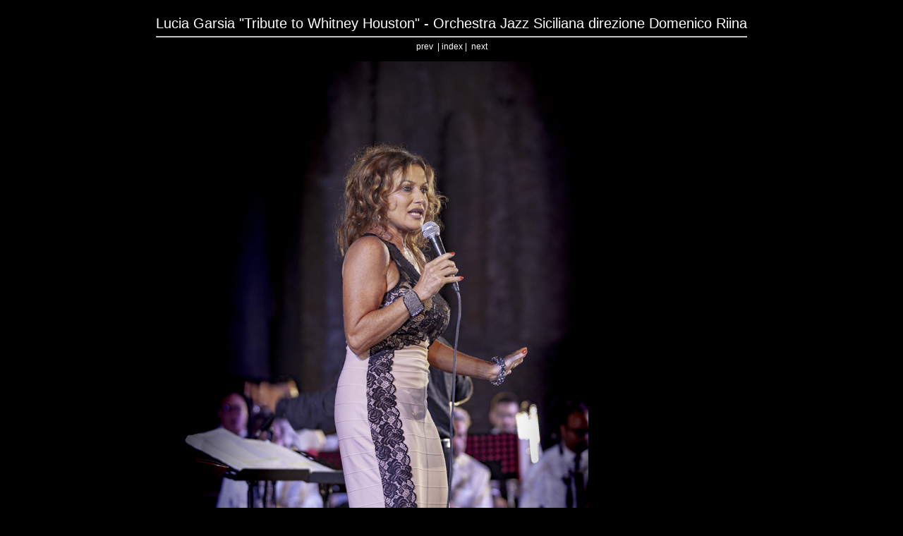

--- FILE ---
content_type: text/html
request_url: https://www.arturodivitafotografia.it/Taormina%20brass/pages/picture_017.html
body_size: 1309
content:
<!DOCTYPE HTML PUBLIC "-//W3C//DTD HTML 4.01 Transitional//EN
http://www.w3.org/TR/html4/loose.dtd">

<html>
<head>
	<title>Lucia Garsia &quot;Tribute to Whitney Houston&quot; - Orchestra Jazz Siciliana direzione Domenico Riina Lucia Garsia &quot;Tribute to Whitney Houston&quot; - Orchestra Jazz Siciliana direzione Domenico Riina - Teatro Antico Taormina</title>
<link rel="stylesheet" rev="stylesheet" href="../styles.css" media="screen">
<META HTTP-EQUIV="refresh" content="7;URL=picture_018.html">
</head>
<body>
<div align="center">
<table cellpadding="0" cellspacing="0" border="0">
<tr><td>&nbsp;</td></tr>
<tr><td align="center"><span class="title2">Lucia Garsia &quot;Tribute to Whitney Houston&quot; - Orchestra Jazz Siciliana direzione Domenico Riina</span></td></tr>
<tr><td ><hr></td></tr>
<tr><td align="center"><a href="picture_016.html">prev</a>&nbsp; | <a href="../index.html">index</a>  |  &nbsp;<a href="picture_018.html">next</a></td></tr>
<tr><td align="center">&nbsp;</td></tr>
<tr>
	<td><img src="../images/picture_017.jpg" alt=""></td>
</tr>
<tr><td align="center">&nbsp;</td></tr>
<tr><td align="center"><b>Lucia Garsia &quot;Tribute to Whitney Houston&quot; - Orchestra Jazz Siciliana direzione Domenico Riina - Teatro Antico Taormina</b></td></tr>
<tr><td ><hr></td></tr>
<tr><td align="center">@2018 www.ArturoDiVitaFotografia.it</td></tr>
</table>
</div>
</body>
</html>


--- FILE ---
content_type: text/css
request_url: https://www.arturodivitafotografia.it/Taormina%20brass/styles.css
body_size: 342
content:
body {
	background-color: #000000;
}

td {
	font-family: Verdana, sans-serif;
	font-size: 12px;
	color: #FFFFFF;
}

img {
	border: 0px;
}

a {
	text-decoration: none;
	color: #FFFFFF;
}

a:hover {
	text-decoration: none;
	background-color: #FFFFFF;
	color: #000000;
}
.inactive {
	text-decoration: none;
	color: #FFFFFF;
}

.title {
	font-family: Verdana, sans-serif;
	font-size: 20px;
	color: #FFFFFF;
}

.title2 {
	font-family: Verdana, sans-serif;
	font-size: 20px;
	color: #FFFFFF;
}

